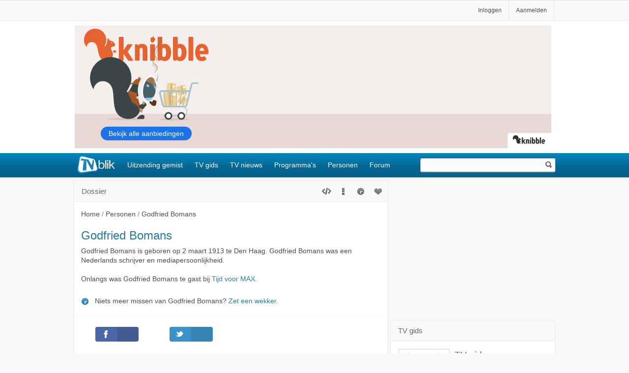

--- FILE ---
content_type: text/html; charset=windows-1252
request_url: https://tvblik.nl/dossier/godfried-bomans
body_size: 19594
content:


<!DOCTYPE html>
<html lang=nl>
<head>

<title>Godfried Bomans - TVblik</title>
<meta http-equiv=Content-Type content="text/html; charset=UTF-8">
<meta name="google-site-verification" content="5gMPmYgR7CLah2eNbg9omMmNy_lSN-UaAbm_hGUKz5U" />
<meta name="alexaVerifyID" content="bNarpaVe5tgdUujB1bUDSdKspyU"/>
<link rel="apple-touch-icon" sizes="152x152" href="/_images/tvblik_152.png">
<link rel="apple-touch-icon" sizes="120x120" href="/_images/tvblik_120.png">


<style>


</style>
<script>if(!("gdprAppliesGlobally" in window)){window.gdprAppliesGlobally=true}if(!("cmp_id" in window)||window.cmp_id<1){window.cmp_id=0}if(!("cmp_cdid" in window)){window.cmp_cdid="bd80322861652"}if(!("cmp_params" in window)){window.cmp_params=""}if(!("cmp_host" in window)){window.cmp_host="a.delivery.consentmanager.net"}if(!("cmp_cdn" in window)){window.cmp_cdn="cdn.consentmanager.net"}if(!("cmp_proto" in window)){window.cmp_proto="https:"}if(!("cmp_codesrc" in window)){window.cmp_codesrc="0"}window.cmp_getsupportedLangs=function(){var b=["DE","EN","FR","IT","NO","DA","FI","ES","PT","RO","BG","ET","EL","GA","HR","LV","LT","MT","NL","PL","SV","SK","SL","CS","HU","RU","SR","ZH","TR","UK","AR","BS"];if("cmp_customlanguages" in window){for(var a=0;a<window.cmp_customlanguages.length;a++){b.push(window.cmp_customlanguages[a].l.toUpperCase())}}return b};window.cmp_getRTLLangs=function(){var a=["AR"];if("cmp_customlanguages" in window){for(var b=0;b<window.cmp_customlanguages.length;b++){if("r" in window.cmp_customlanguages[b]&&window.cmp_customlanguages[b].r){a.push(window.cmp_customlanguages[b].l)}}}return a};window.cmp_getlang=function(a){if(typeof(a)!="boolean"){a=true}if(a&&typeof(cmp_getlang.usedlang)=="string"&&cmp_getlang.usedlang!==""){return cmp_getlang.usedlang}return window.cmp_getlangs()[0]};window.cmp_extractlang=function(a){if(a.indexOf("cmplang=")!=-1){a=a.substr(a.indexOf("cmplang=")+8,2).toUpperCase();if(a.indexOf("&")!=-1){a=a.substr(0,a.indexOf("&"))}}else{a=""}return a};window.cmp_getlangs=function(){var g=window.cmp_getsupportedLangs();var c=[];var f=location.hash;var e=location.search;var j="cmp_params" in window?window.cmp_params:"";var a="languages" in navigator?navigator.languages:[];if(cmp_extractlang(f)!=""){c.push(cmp_extractlang(f))}else{if(cmp_extractlang(e)!=""){c.push(cmp_extractlang(e))}else{if(cmp_extractlang(j)!=""){c.push(cmp_extractlang(j))}else{if("cmp_setlang" in window&&window.cmp_setlang!=""){c.push(window.cmp_setlang.toUpperCase())}else{if("cmp_langdetect" in window&&window.cmp_langdetect==1){c.push(window.cmp_getPageLang())}else{if(a.length>0){for(var d=0;d<a.length;d++){c.push(a[d])}}if("language" in navigator){c.push(navigator.language)}if("userLanguage" in navigator){c.push(navigator.userLanguage)}}}}}}var h=[];for(var d=0;d<c.length;d++){var b=c[d].toUpperCase();if(b.length<2){continue}if(g.indexOf(b)!=-1){h.push(b)}else{if(b.indexOf("-")!=-1){b=b.substr(0,2)}if(g.indexOf(b)!=-1){h.push(b)}}}if(h.length==0&&typeof(cmp_getlang.defaultlang)=="string"&&cmp_getlang.defaultlang!==""){return[cmp_getlang.defaultlang.toUpperCase()]}else{return h.length>0?h:["EN"]}};window.cmp_getPageLangs=function(){var a=window.cmp_getXMLLang();if(a!=""){a=[a.toUpperCase()]}else{a=[]}a=a.concat(window.cmp_getLangsFromURL());return a.length>0?a:["EN"]};window.cmp_getPageLang=function(){var a=window.cmp_getPageLangs();return a.length>0?a[0]:""};window.cmp_getLangsFromURL=function(){var c=window.cmp_getsupportedLangs();var b=location;var m="toUpperCase";var g=b.hostname[m]()+".";var a=b.pathname[m]()+"/";var f=[];for(var e=0;e<c.length;e++){var j=a.substring(0,c[e].length+1);if(g.substring(0,c[e].length+1)==c[e]+"."){f.push(c[e][m]())}else{if(c[e].length==5){var k=c[e].substring(3,5)+"-"+c[e].substring(0,2);if(g.substring(0,k.length+1)==k+"."){f.push(c[e][m]())}}else{if(j==c[e]+"/"||j=="/"+c[e]){f.push(c[e][m]())}else{if(j==c[e].replace("-","/")+"/"||j=="/"+c[e].replace("-","/")){f.push(c[e][m]())}else{if(c[e].length==5){var k=c[e].substring(3,5)+"-"+c[e].substring(0,2);var h=a.substring(0,k.length+1);if(h==k+"/"||h==k.replace("-","/")+"/"){f.push(c[e][m]())}}}}}}}return f};window.cmp_getXMLLang=function(){var c=document.getElementsByTagName("html");if(c.length>0){var c=c[0]}else{c=document.documentElement}if(c&&c.getAttribute){var a=c.getAttribute("xml:lang");if(typeof(a)!="string"||a==""){a=c.getAttribute("lang")}if(typeof(a)=="string"&&a!=""){var b=window.cmp_getsupportedLangs();return b.indexOf(a.toUpperCase())!=-1||b.indexOf(a.substr(0,2).toUpperCase())!=-1?a:""}else{return""}}};(function(){var B=document;var C=B.getElementsByTagName;var o=window;var t="";var h="";var k="";var D=function(e){var i="cmp_"+e;e="cmp"+e+"=";var d="";var l=e.length;var G=location;var H=G.hash;var w=G.search;var u=H.indexOf(e);var F=w.indexOf(e);if(u!=-1){d=H.substring(u+l,9999)}else{if(F!=-1){d=w.substring(F+l,9999)}else{return i in o&&typeof(o[i])!=="function"?o[i]:""}}var E=d.indexOf("&");if(E!=-1){d=d.substring(0,E)}return d};var j=D("lang");if(j!=""){t=j;k=t}else{if("cmp_getlang" in o){t=o.cmp_getlang().toLowerCase();h=o.cmp_getlangs().slice(0,3).join("_");k=o.cmp_getPageLangs().slice(0,3).join("_");if("cmp_customlanguages" in o){var m=o.cmp_customlanguages;for(var x=0;x<m.length;x++){var a=m[x].l.toLowerCase();if(a==t){t="en"}}}}}var q=("cmp_proto" in o)?o.cmp_proto:"https:";if(q!="http:"&&q!="https:"){q="https:"}var n=("cmp_ref" in o)?o.cmp_ref:location.href;if(n.length>300){n=n.substring(0,300)}var z=function(d){var I=B.createElement("script");I.setAttribute("data-cmp-ab","1");I.type="text/javascript";I.async=true;I.src=d;var H=["body","div","span","script","head"];var w="currentScript";var F="parentElement";var l="appendChild";var G="body";if(B[w]&&B[w][F]){B[w][F][l](I)}else{if(B[G]){B[G][l](I)}else{for(var u=0;u<H.length;u++){var E=C(H[u]);if(E.length>0){E[0][l](I);break}}}}};var b=D("design");var c=D("regulationkey");var y=D("gppkey");var s=D("att");var f=o.encodeURIComponent;var g=false;try{g=B.cookie.length>0}catch(A){g=false}var p=q+"//"+o.cmp_host+"/delivery/cmp.php?";p+=("cmp_id" in o&&o.cmp_id>0?"id="+o.cmp_id:"")+("cmp_cdid" in o?"&cdid="+o.cmp_cdid:"")+"&h="+f(n);p+=(b!=""?"&cmpdesign="+f(b):"")+(c!=""?"&cmpregulationkey="+f(c):"")+(y!=""?"&cmpgppkey="+f(y):"");p+=(s!=""?"&cmpatt="+f(s):"")+("cmp_params" in o?"&"+o.cmp_params:"")+(g?"&__cmpfcc=1":"");z(p+"&l="+f(t)+"&ls="+f(h)+"&lp="+f(k)+"&o="+(new Date()).getTime());var r="js";var v=D("debugunminimized")!=""?"":".min";if(D("debugcoverage")=="1"){r="instrumented";v=""}if(D("debugtest")=="1"){r="jstests";v=""}z(q+"//"+o.cmp_cdn+"/delivery/"+r+"/cmp_final"+v+".js")})();window.cmp_addFrame=function(b){if(!window.frames[b]){if(document.body){var a=document.createElement("iframe");a.style.cssText="display:none";if("cmp_cdn" in window&&"cmp_ultrablocking" in window&&window.cmp_ultrablocking>0){a.src="//"+window.cmp_cdn+"/delivery/empty.html"}a.name=b;a.setAttribute("title","Intentionally hidden, please ignore");a.setAttribute("role","none");a.setAttribute("tabindex","-1");document.body.appendChild(a)}else{window.setTimeout(window.cmp_addFrame,10,b)}}};window.cmp_rc=function(c,b){var l="";try{l=document.cookie}catch(h){l=""}var j="";var f=0;var g=false;while(l!=""&&f<100){f++;while(l.substr(0,1)==" "){l=l.substr(1,l.length)}var k=l.substring(0,l.indexOf("="));if(l.indexOf(";")!=-1){var m=l.substring(l.indexOf("=")+1,l.indexOf(";"))}else{var m=l.substr(l.indexOf("=")+1,l.length)}if(c==k){j=m;g=true}var d=l.indexOf(";")+1;if(d==0){d=l.length}l=l.substring(d,l.length)}if(!g&&typeof(b)=="string"){j=b}return(j)};window.cmp_stub=function(){var a=arguments;__cmp.a=__cmp.a||[];if(!a.length){return __cmp.a}else{if(a[0]==="ping"){if(a[1]===2){a[2]({gdprApplies:gdprAppliesGlobally,cmpLoaded:false,cmpStatus:"stub",displayStatus:"hidden",apiVersion:"2.2",cmpId:31},true)}else{a[2](false,true)}}else{if(a[0]==="getUSPData"){a[2]({version:1,uspString:window.cmp_rc("__cmpccpausps","1---")},true)}else{if(a[0]==="getTCData"){__cmp.a.push([].slice.apply(a))}else{if(a[0]==="addEventListener"||a[0]==="removeEventListener"){__cmp.a.push([].slice.apply(a))}else{if(a.length==4&&a[3]===false){a[2]({},false)}else{__cmp.a.push([].slice.apply(a))}}}}}}};window.cmp_gpp_ping=function(){return{gppVersion:"1.1",cmpStatus:"stub",cmpDisplayStatus:"hidden",signalStatus:"not ready",supportedAPIs:["2:tcfeuv2","5:tcfcav1","7:usnat","8:usca","9:usva","10:usco","11:usut","12:usct"],cmpId:31,sectionList:[],applicableSections:[0],gppString:"",parsedSections:{}}};window.cmp_dsastub=function(){var a=arguments;a[0]="dsa."+a[0];window.cmp_gppstub(a)};window.cmp_gppstub=function(){var c=arguments;__gpp.q=__gpp.q||[];if(!c.length){return __gpp.q}var h=c[0];var g=c.length>1?c[1]:null;var f=c.length>2?c[2]:null;var a=null;var j=false;if(h==="ping"){a=window.cmp_gpp_ping();j=true}else{if(h==="addEventListener"){__gpp.e=__gpp.e||[];if(!("lastId" in __gpp)){__gpp.lastId=0}__gpp.lastId++;var d=__gpp.lastId;__gpp.e.push({id:d,callback:g});a={eventName:"listenerRegistered",listenerId:d,data:true,pingData:window.cmp_gpp_ping()};j=true}else{if(h==="removeEventListener"){__gpp.e=__gpp.e||[];a=false;for(var e=0;e<__gpp.e.length;e++){if(__gpp.e[e].id==f){__gpp.e[e].splice(e,1);a=true;break}}j=true}else{__gpp.q.push([].slice.apply(c))}}}if(a!==null&&typeof(g)==="function"){g(a,j)}};window.cmp_msghandler=function(d){var a=typeof d.data==="string";try{var c=a?JSON.parse(d.data):d.data}catch(f){var c=null}if(typeof(c)==="object"&&c!==null&&"__cmpCall" in c){var b=c.__cmpCall;window.__cmp(b.command,b.parameter,function(h,g){var e={__cmpReturn:{returnValue:h,success:g,callId:b.callId}};d.source.postMessage(a?JSON.stringify(e):e,"*")})}if(typeof(c)==="object"&&c!==null&&"__uspapiCall" in c){var b=c.__uspapiCall;window.__uspapi(b.command,b.version,function(h,g){var e={__uspapiReturn:{returnValue:h,success:g,callId:b.callId}};d.source.postMessage(a?JSON.stringify(e):e,"*")})}if(typeof(c)==="object"&&c!==null&&"__tcfapiCall" in c){var b=c.__tcfapiCall;window.__tcfapi(b.command,b.version,function(h,g){var e={__tcfapiReturn:{returnValue:h,success:g,callId:b.callId}};d.source.postMessage(a?JSON.stringify(e):e,"*")},b.parameter)}if(typeof(c)==="object"&&c!==null&&"__gppCall" in c){var b=c.__gppCall;window.__gpp(b.command,function(h,g){var e={__gppReturn:{returnValue:h,success:g,callId:b.callId}};d.source.postMessage(a?JSON.stringify(e):e,"*")},"parameter" in b?b.parameter:null,"version" in b?b.version:1)}if(typeof(c)==="object"&&c!==null&&"__dsaCall" in c){var b=c.__dsaCall;window.__dsa(b.command,function(h,g){var e={__dsaReturn:{returnValue:h,success:g,callId:b.callId}};d.source.postMessage(a?JSON.stringify(e):e,"*")},"parameter" in b?b.parameter:null,"version" in b?b.version:1)}};window.cmp_setStub=function(a){if(!(a in window)||(typeof(window[a])!=="function"&&typeof(window[a])!=="object"&&(typeof(window[a])==="undefined"||window[a]!==null))){window[a]=window.cmp_stub;window[a].msgHandler=window.cmp_msghandler;window.addEventListener("message",window.cmp_msghandler,false)}};window.cmp_setGppStub=function(a){if(!(a in window)||(typeof(window[a])!=="function"&&typeof(window[a])!=="object"&&(typeof(window[a])==="undefined"||window[a]!==null))){window[a]=window.cmp_gppstub;window[a].msgHandler=window.cmp_msghandler;window.addEventListener("message",window.cmp_msghandler,false)}};if(!("cmp_noiframepixel" in window)){window.cmp_addFrame("__cmpLocator")}if((!("cmp_disableusp" in window)||!window.cmp_disableusp)&&!("cmp_noiframepixel" in window)){window.cmp_addFrame("__uspapiLocator")}if((!("cmp_disabletcf" in window)||!window.cmp_disabletcf)&&!("cmp_noiframepixel" in window)){window.cmp_addFrame("__tcfapiLocator")}if((!("cmp_disablegpp" in window)||!window.cmp_disablegpp)&&!("cmp_noiframepixel" in window)){window.cmp_addFrame("__gppLocator")}if((!("cmp_disabledsa" in window)||!window.cmp_disabledsa)&&!("cmp_noiframepixel" in window)){window.cmp_addFrame("__dsaLocator")}window.cmp_setStub("__cmp");if(!("cmp_disabletcf" in window)||!window.cmp_disabletcf){window.cmp_setStub("__tcfapi")}if(!("cmp_disableusp" in window)||!window.cmp_disableusp){window.cmp_setStub("__uspapi")}if(!("cmp_disablegpp" in window)||!window.cmp_disablegpp){window.cmp_setGppStub("__gpp")}if(!("cmp_disabledsa" in window)||!window.cmp_disabledsa){window.cmp_setGppStub("__dsa")};</script>


<style>
#onetrust-banner-sdk  .onetrust-vendors-list-handler { outline: none; font-weight: normal !important;}
#onetrust-banner-sdk #onetrust-pc-btn-handler.cookie-setting-link {text-decoration: none !important;}
/*.ot-floating-button__open svg {display: none;}
.ot-floating-button__open { background: #fff url(/_images/cookie.svg) no-repeat center center / cover; }
#ot-sdk-btn-floating .ot-floating-button__front { background-color: transparent !important; box-shadow: none !important;}*/
.ot-floating-button__front { display: none !important; } 
</style>
<script>
if (typeof console == "undefined") { window.console = { log: function() { }, info: function() { } }; }
var bannerPartner = 'no banner';
!function(a,b,c){"undefined"!=typeof module&&module.exports?module.exports=c():a[b]=c()}(this,"verge",function(){function a(){return{width:k(),height:l()}}function b(a,b){var c={};return b=+b||0,c.width=(c.right=a.right+b)-(c.left=a.left-b),c.height=(c.bottom=a.bottom+b)-(c.top=a.top-b),c}function c(a,c){return a=a&&!a.nodeType?a[0]:a,a&&1===a.nodeType?b(a.getBoundingClientRect(),c):!1}function d(b){b=null==b?a():1===b.nodeType?c(b):b;var d=b.height,e=b.width;return d="function"==typeof d?d.call(b):d,e="function"==typeof e?e.call(b):e,e/d}var e={},f="undefined"!=typeof window&&window,g="undefined"!=typeof document&&document,h=g&&g.documentElement,i=f.matchMedia||f.msMatchMedia,j=i?function(a){return!!i.call(f,a).matches}:function(){return!1},k=e.viewportW=function(){var a=h.clientWidth,b=f.innerWidth;return b>a?b:a},l=e.viewportH=function(){var a=h.clientHeight,b=f.innerHeight;return b>a?b:a};return e.mq=j,e.matchMedia=i?function(){return i.apply(f,arguments)}:function(){return{}},e.viewport=a,e.scrollX=function(){return f.pageXOffset||h.scrollLeft},e.scrollY=function(){return f.pageYOffset||h.scrollTop},e.rectangle=c,e.aspect=d,e.inX=function(a,b){var d=c(a,b);return!!d&&d.right>=0&&d.left<=k()},e.inY=function(a,b){var d=c(a,b);return!!d&&d.bottom>=0&&d.top<=l()},e.inViewport=function(a,b){var d=c(a,b);return!!d&&d.bottom>=0&&d.right>=0&&d.top<=l()&&d.left<=k()},e});
handleToucher();

window.onresize = function(event) {
handleToucher();
};

function handleToucher() {
if (verge.viewportW() < 1030) {
document.getElementsByTagName('html')[0].classList.add('touch');
tablet = true;
} else {
document.getElementsByTagName('html')[0].classList.remove('touch');
tablet = false;
}
}
</script>

<script>
window.adblik_passback_semilo = function(id) {
window.adblik_passback(id, null);
}
</script>
<script>

function doYourThing(type){
if(type === "error"){
setTimeout(() => {
var t = document.getElementById("block-thing");
var c = t.getAttribute("data-iframe-src");
t.setAttribute("src", c);
t.classList.add("thing-fetched");
ga('send', 'event', 'Adblock2', 'true', { nonInteraction: true });
}, "2000");
} else if("load") {
ga('send', 'event', 'Adblock2', 'false', { nonInteraction: true });
}
}

</script>
<meta property="og:title" content="Godfried Bomans" />
<meta property="og:type" content="public_figure" />
<meta property="og:url" content="https://tvblik.nl/dossier/godfried-bomans" />
<meta property="og:image" content="https://tvblik.nl/afbeelding/dossier-groot/godfried-bomans.jpg" />
<meta property="og:site_name" content="TVblik" />
<meta property="fb:app_id" content="451968288156072" />
<meta property="og:description" content="Godfried Bomans is geboren op 2 maart 1913 te Den Haag. Godfried Bomans was een Nederlands schrijver en mediapersoonlijkheid.  Onlangs was Godfried Bomans te gast bij  Tijd voor MAX ." />
<meta name="keywords" content="Godfried Bomans, Godfried Bomans, TVblik, Televisie, TV, Programma, Uitzending, Uitzendingen, Gemist, Aflevering, Forum" />
<meta name="description" content="Bekijk alle uitzendingen met Godfried Bomans. Godfried Bomans is geboren op 2 maart 1913 te Den Haag. Godfried Bomans was een Nederlands schrijver en mediapersoonlijkheid.  Onlangs was Godfried Bomans te gast bij  Tijd voor MAX ." />
<meta name="robots" content="index, follow" />
<meta name="viewport" content="width=device-width, initial-scale=1.0" />
<meta name="apple-mobile-web-app-capable" content="no" />
<meta name="apple-mobile-web-app-title" content="TVblik" />
<meta name="apple-mobile-web-app-status-bar-style" content="black" />
<meta name="format-detection" content="telephone=no" />

<style>
#tabs, .tabs { text-align: center; width: 100%; height: 40px; position: absolute; bottom: 0; z-index: 9; } .sug { clear: both; } .listitems.list.sug h2 { display:block; } .page-menu .display-btns { float: right; padding-top: 10px; position: relative; z-index: 10; } .page-menu .selection { float: left; padding: 14px 0 10px 14px; z-index: 10; position: relative; width: 80px; height: 16px; } .page-menu .showitems { float: right; } .search-box .page-menu .showitems { width: 60px; } .role { top: 30px; background-position: -473px -497px; } .role-line { font-style: italic; left: 128px; font-size: 0.85em; color: #808080; width: 46%; } .defaultlist .btn, .role-line { bottom: 10px; } .selection span { background: transparent url(/_images/icons-sprite.png) no-repeat scroll -20px -67px; width: 9px; height: 6px; display: inline-block; margin-left: 4px; margin-top: 0px; vertical-align: middle; } .display-btns li { display: inline-block; } .display-btn { display: inline-block; } .display-btn span { display: block; width: 18px; height: 14px; margin: 4px 4px; background: transparent url(/_images/icons-sprite.png) no-repeat scroll 0px 0px; } .display-btns .default span { background-position: 0 -132px; } .display-btns .icon span { background-position: 0 -118px; } .display-btns .list span { background-position: 0 -104px; } .display-btns .default.active span { background-position: -36px -132px; } .display-btns .icon.active span { background-position: -36px -118px; } .display-btns .list.active span { background-position: -36px -104px; } ul.forum li.forum-list { border: 0; min-height: 40px; clear: none; padding: 4px 0px 4px 0px; } ul.list.forum { margin: 0 0 0 116px; } .forum-list .listitem-top { color: #9d9d9d; } .h1-a, .h2-a { display: block; } .selectionbox a { padding: 8px 12px; display: block; white-space: nowrap; font-size: 0.9em; } .page-menu a, .overview-box a { color: #4c4c4c; } .program .header-info { padding-top: 40px; height: 40px; } .header-info-box { position: absolute; top: 14px; left: 10px; width: 100% } .header-info-box h2 { font-size: 1em; display: inline; padding-left: 4px; width: 90%; } .hfix { font-size: 1.2em; } .inpagealarm { cursor: pointer; color: #30a2cd; } .overview { margin: 20px -14px 0px -14px; text-align: center; border-top: 1px solid #CFCFCF; padding: 20px 0 20px 0; } .overview a, .overview-li a.cat { margin: 0 0 1em 0.2em; padding: 0.6em 0.56em; display: inline-block; } .forum-list a { display: block; min-height: 40px; margin: 0; position: relative; } .forum-list .date{ right: 6px; top: 8px; position: absolute; font-size: 0.8em; } .overview-ul { margin-top: 20px; height: 40px; } .overview-li { float: left; position: relative; height: 40px; } a.empty { color: #aaaaaa; } .overview-li .overview-box { display: none; margin: 0 0 0 0px; position: absolute; top: 34px; left: 2px; z-index: 5; padding: 0; } .follow li { padding-bottom: 30px; border-top: 0; border-bottom: 1px solid #CFCFCF; } .spotlight-list { clear: both; float: left; border-width: 0 1px 1px 0px; filter: progid:DXImageTransform.Microsoft.gradient(startColorstr='#ffffff', endColorstr='#eeeeee'); background: -webkit-gradient(linear, left top, left bottom, from(#ffffff), to(#eeeeee)); background: -moz-linear-gradient(top, #ffffff, #eeeeee); border-radius: 2px; box-shadow: 0px 1px 2px #cccccc; padding: 10px 0 10px 0; } .spotlight-list.list li { float: left; width: 32.8%; border-top: 0; clear: none; margin-right: 3px; border: 0; border-left: 1px solid #e1e1e1; -moz-box-sizing: border-box; -webkit-box-sizing: border-box; box-sizing: border-box; } #station h2 { float: left; clear: left; border-bottom: 1px solid #CFCFCF; margin: 20px 0 14px 0; width: 100%; } #pm-searcher { margin: 7px auto; position: relative; width: 30%; } .p4 .listcell { width: 40% } .p3 .listcell { width: 40%; } .p3 .cellrating { width: 20%; } .p3 .image { width: 14%; } .p2 .listcell { width: 50%; } .p-image .listcell { padding: 12px 0; } .p-image .image { padding: 0; } .list .s-l:before { content: " | "; color: #c0c0c0; margin-left: 0.25em; vertical-align: top; } .comments { float: right; margin-top: 3px; } .no-result { clear: both; margin: 40px 0 20px; } .station-item { float: left; margin: 20px 10px; width: 114px; height: 170px; } .station-item a { clear: left; display: block; font-size: 1em; line-height: 1.6; } .station-item .title { font-weight: bold; } .action img { margin: 0 -15px -15px -15px; } #station h2 { font-family: Arial, Sans-Serif; margin: 1.4em 0; } .dossier-info { line-height: 1.8; } .dossier-info .h1-a { font-size: 1.3em; } .list.dossier-info li { padding-bottom: 32px; } #list { position: relative !important; } .halflist { width: 100%; margin: 0 !important; } .halflist:after, .sp:after { content: ''; display: block; clear: both; } .list.halflist li { width: 50%; border: 0; float: left; clear: none; border-bottom: 1px solid #f7f7f7; border-top: 0px; padding: 0; } .halflist li:nth-child(even) { } .halflist li:nth-child(odd) { content: ''; display: block; clear: both; } .halflist li:nth-child(even) .sp { border-left: 1px solid #f7f7f7; padding-left: 10px; } .sp { padding: 10px 10px 10px 0; } .home-holder.m-b { margin-bottom: 10px; } .list li.future { border: 2px solid #30a2cd; margin-top: 1.2rem; border-radius: 4px; } .future:before { content: 'Vooruit kijken'; position: absolute; width: 130px; text-transform: uppercase; letter-spacing: 1px; font-size: .7rem; background-color: #fff; left: calc(50% - 60px); top: -7px; font-weight: 600; display: block; text-align: center; color: #30a2cd; } .listitems.defaultlist .list-spotlight { background-color: #ebf2f7; margin-bottom: 0; clear: both; position: relative; } .listitems.defaultlist .list-spotlight h2, .listitems.defaultlist .list-spotlight h3 { max-width: 100%; width: 100%; } .listitems.defaultlist .list-spotlight h2 { font-size: 1.6em; } .listitems.defaultlist .list-spotlight h3 { font-size: 1.4em; max-width: 80%; } .list-spotlight:after { content: 'Uitgelicht TV nieuws'; position: absolute; top: 46px; right: -4px; background-color: #0485be; padding: 4px 10px; color: #fff; z-index: 1000; } .listitems.defaultlist .break-header h2 { display: block; font-size: 1.1rem; max-width: none; } .listitems.defaultlist .break-header h3 { display: block; font-size: 1rem; max-width: none; }#tabs, .tabs { text-align: center; width: 100%; height: 40px; position: absolute; bottom: 0; z-index: 9; } #tabs li { position: relative; z-index: 1; display: inline-block; margin: 14px 0px 0 0px; } .tab { background: transparent url(/_images/bgsprite.png) no-repeat scroll 100% -1012px; display: inline-block; padding-right: 5px; } .tab span { background: transparent url(/_images/bgsprite.png) no-repeat scroll -1150px -982px; padding: 6px 4px 2px 8px; display: inline-block; height: 18px; font-size: 0.8em; min-width: 30px; } .calender li:first-child a { border-left: 1px solid #e5e5e5; } .calender a:hover, .week a { color: #000; } .active .calender-tab { opacity: 1; overflow: visible; margin: 0px; color: #000; background-color: #fff; } .search #tabs { width: 100%; } #tabs.calender li { margin: 0; display: block; float: left; width: 11.111111% } #guide .calender li { width: 12.5% } .calender a { position: relative; font-size: 0.9em; width: 100%; height: 41px; display: block; padding: 5px 0 21px 0; margin: 0 0 0 0; border: 1px solid #e5e5e5; border-width: 1px 1px 0px 0px; background-image: none; color: #9d9d9d; background-color: transparent; -webkit-box-sizing: border-box; -moz-box-sizing: border-box; box-sizing: border-box; -webkit-border-top-left-radius: 3px; -webkit-border-top-right-radius: 3px; -moz-border-radius-topleft: 3px; -moz-border-radius-topright: 3px; border-top-left-radius: 3px; border-top-right-radius: 3px; } .calender span { display: block; font-size: 0.8em; position: absolute; width: 100%; clear: both; top: 22px; left: 0; } .overview-nav .page-menu { height: 85px; }

</style>
<link href="/rss/dossier/godfried-bomans" rel="alternate" type="application/rss+xml" title="TVblik - Godfried Bomans" />
<link href="/favicon.ico" rel="shortcut icon" />
<link href="/_stylescombined/349/top/desktop.css" rel="stylesheet" type="text/css" />


<script>    !function(a) { "use strict"; var b = function(b, c, d) { function j(a) { return e.body ? a() : void setTimeout(function() { j(a) }) } function l() { f.addEventListener && f.removeEventListener("load", l), f.media = d || "all" } var g, e = a.document, f = e.createElement("link"); if (c) g = c; else { var h = (e.body || e.getElementsByTagName("head")[0]).childNodes; g = h[h.length - 1] } var i = e.styleSheets; f.rel = "stylesheet", f.href = b, f.media = "only x", j(function() { g.parentNode.insertBefore(f, c ? g : g.nextSibling) }); var k = function(a) { for (var b = f.href, c = i.length; c--; ) if (i[c].href === b) return a(); setTimeout(function() { k(a) }) }; return f.addEventListener && f.addEventListener("load", l), f.onloadcssdefined = k, k(l), f }; "undefined" != typeof exports ? exports.loadCSS = b : a.loadCSS = b } ("undefined" != typeof global ? global : this);</script>
<script>    !function(a) { if (a.loadCSS) { var b = loadCSS.relpreload = {}; if (b.support = function() { try { return a.document.createElement("link").relList.supports("preload") } catch (a) { return !1 } }, b.poly = function() { for (var b = a.document.getElementsByTagName("link"), c = 0; c < b.length; c++) { var d = b[c]; "preload" === d.rel && "style" === d.getAttribute("as") && (a.loadCSS(d.href, d), d.rel = null) } }, !b.support()) { b.poly(); var c = a.setInterval(b.poly, 300); a.addEventListener && a.addEventListener("load", function() { a.clearInterval(c) }), a.attachEvent && a.attachEvent("onload", function() { a.clearInterval(c) }) } } } (this);</script>
<script>

loadCSS('/_stylescombined/349/bottom/desktop.css');

loadCSS('/_stylescombined/349/bottom/dossier.css');

</script>
<noscript> 
<link href="/_stylescombined/349/bottom/desktop.css" rel="stylesheet" type="text/css" />
<link href="/_stylescombined/349/bottom/dossier.css" rel="stylesheet" type="text/css" />
</noscript>

<script>
(function(i, s, o, g, r, a, m) {
i['GoogleAnalyticsObject'] = r; i[r] = i[r] || function() {
(i[r].q = i[r].q || []).push(arguments)
}, i[r].l = 1 * new Date(); a = s.createElement(o),
m = s.getElementsByTagName(o)[0]; a.async = 1; a.src = g; m.parentNode.insertBefore(a, m)
})(window, document, 'script', '//www.google-analytics.com/analytics.js', 'ga');
ga('create', 'UA-3046092-1', 'tvblik.nl');
ga('send', 'pageview');
ga('set', 'anonymizeIp', true);
ga('send', 'event', 'Server', 'Alphons', { nonInteraction: true });
ga('send', 'event', 'Pagina', 'dossier', { nonInteraction: true });
</script>

<script async src="https://www.googletagmanager.com/gtag/js?id=G-D7WJPRGZGL"></script>
<script>
window.dataLayer = window.dataLayer || [];
function gtag(){dataLayer.push(arguments);}
gtag('js', new Date());

gtag('config', 'G-D7WJPRGZGL');
</script>


  

<script>
var bannerScript = 'Semilo2';
</script>
<script id="idhb" async type="text/javascript" onerror="doYourThing('error');" onload="doYourThing('load');" src="https://mmcdn.nl/tags/tvblik.nl/general.js"></script>
<script>
idhb = idhb || {};
idhb.que = idhb.que || [];
</script>
<script>
idhb.que.push(function() {
idhb.requestAds();
});
</script>
<script>
bannerPartner = 'Semilo2';
console.log('banner load semilo2');
</script>

</head>
<body>

<nav class="touch-menu hide-for-large" id="touch-menu">
<ul class="menu-holder">
<li><a class=menu-item href="/">Voorpagina</a></li>
<li><a class="menu-item" href="/uitzendinggemist/">Uitzending gemist</a></li>
<li><a class="menu-item" href="/tvgids/">TV gids</a></li>
<li><a class="menu-item" href="/tvnieuws/">TV nieuws</a></li>
<li><a class="menu-item" href="/programma-gemist/">Programma's</a></li>
<li><a class="menu-item" href="/personen/">Personen</a></li>
<li><a class="menu-item" href="/forum/">Forum</a></li>
<li class=border></li>

<li><a href="/aanmelden/" rel=nofollow class=menu-item>Aanmelden</a></li>
<li><a href="/inloggen/" rel=nofollow class=menu-item>Inloggen</a></li>


<li class=border></li>            
<!--<li><a href="/layout/PC/" rel=nofollow class=menu-item>Ga naar desktop versie</a></li>-->

</ul>
</nav>

<div id=header-2 class="hide-for-large">
<div class=header-con-2>
<div class=menu class=w-t-s>
<button class="back-button"></button>
<button class="small-menu-button" aria-label="Menu"></button>
<div class=search>
<form method=get action="/zoeken">
<input type=text name=q value="" class=zoek autocomplete=off autocorrect=off />
<input type=submit value="" class=go />
</form>
<div class=searchexpand>
</div>
</div>
<a class=logo-2 href="/"></a>
</div>

<div class=p-menu>


<div style="float:left;"><img src="/banner/prove/1182523540.gif" height=1 width=1 alt="" /></div>



</div>

</div>
</div>


<div id=header class="show-for-large">
<div class="header-top">
<div class="header-con">

<div style="float:left;"><img src="/banner/prove/1182523540.gif" height=1 width=1 alt="" /></div>

<div class=p-menu>

<ul>
<li><a href="javascript:void(0)" onclick="popOverHandler('inloggen')" rel=nofollow class=p-menu-a>Inloggen</a></li>
<li><a href="/aanmelden/" rel=nofollow class=p-menu-a>Aanmelden</a></li>
</ul>

</div>
</div>
</div>
<div class="header-banner">
<div class="header-con">
<!-- top banner -->
			
<style> iframe.thing-fetched { display: block !important; position: absolute; z-index: 1000; } </style>
<iframe data-iframe-src="https://tvblik.nl/_static/things/default-thing/default-thing.html" frameborder="0" width="970" height="250" style="display: none;" id="block-thing" allow="geolocation *;accelerometer *;midi *;camera *;magnetometer *;encrypted-media *;autoplay *;ambient-light-sensor *;gyroscope *;microphone *;"></iframe>

<div class="banner_top_leaderboard catch-leaderboard banner-con banner-fluid default-high" id="Div1">
<div id="adblik_4"></div>
<div id="banner1"></div>
<div id="web-banner1"></div>
</div>


</div>
</div>
<div class="header-menu">
<div class="header-con">
<div class=menu class=w-t-s>
<button class="small-menu-button">menu</button>
<a href="/"><img src="/_images/logo-resp.png" width=87 height=41 alt="TVblik voorpagina" class="logo" /></a>
<ul>
<li><a class="menu-item" href="/uitzendinggemist/">Uitzending gemist</a></li>
<li><a class="menu-item" href="/tvgids/">TV gids</a></li>
<li><a class="menu-item" href="/tvnieuws/">TV nieuws</a></li>
<li><a class="menu-item" href="/programma-gemist/">Programma's</a></li>
<li><a class="menu-item" href="/personen/">Personen</a></li>
<li><a class="menu-item" href="/forum/">Forum</a></li>
<li><a class="menu-item login" href="#"><span>Inloggen</span></a></li>
</ul>
<div class=search>
<form method=get action="/zoeken">
<input type=text name=q value="" class=zoek AutoComplete=off style="width: 265px" />
<input type=submit value="" class=go />
</form>
<div class=searchexpand>
</div>
</div>
</div>
</div>
</div>

</div>

<div id=page class="dossier">

<div id="mob-banner1" ></div>

<div class="wrapper w1">


<div class="section s2">
<div class="box" itemscope itemtype="http://schema.org/Person">
<div class=box-hdr>
<div class="hdr-optns" id="options">
<a href="/widget/dossier/godfried-bomans" class="widget tipped" data-tipped="Plaats de TVblik widget van Godfried Bomans" rel=nofollow><span></span></a>
<a href="javascript:void(0);" class="nogood tipped" data-url="dossier/godfried-bomans" data-tipped="Dit is ongepast" rel=nofollow><span></span></a>

<a href="javascript:void(0);" class="alarm tipped" data-url="dossier/godfried-bomans" data-tipped="Zet wekker" rel=nofollow><span></span></a>
<a href="javascript:void(0);" class="favo tipped" data-url="" data-tipped="Zet in je favorieten" rel=nofollow><span></span></a>
</div>
<div class=box-hdr-inner>Dossier</div>
<div class=box-hdr-right></div>
</div>
<div id="menu-response"></div>
<div class=box-inner>

<ul id=breadcrumb vocab=" http://schema.org/" typeof="BreadcrumbList">    <li property="itemListElement" typeof="ListItem">        <a href="https://www.tvblik.nl/" title="Home" property="item" typeof="WebPage">            <span property="name">Home</span>        </a>        <meta property="position" content="1">    </li>    <li property="itemListElement" typeof="ListItem"> /         <a href="https://tvblik.nl/personen/" title="Personen" property="item" typeof="WebPage">            <span property="name">Personen</span>        </a>        <meta property="position" content="1">    </li>    <li property="itemListElement" typeof="ListItem"> /         <a href="https://tvblik.nl/dossier/godfried-bomans" title="Godfried Bomans" property="item" typeof="WebPage">            <span property="name">Godfried Bomans</span>        </a>        <meta property="position" content="2">    </li></ul>

<h1 itemprop="name">Godfried Bomans</h1>
Godfried Bomans is geboren op 2 maart 1913 te Den Haag. Godfried Bomans was een Nederlands schrijver en mediapersoonlijkheid.<br><br>Onlangs was Godfried Bomans te gast bij <a href="/tijd-voor-max/milow-heeft-een-nieuwe-kerstsingle">Tijd voor MAX</a>. <br />

<div class="item-text alert">
<span class="alarm-icon"></span> Niets meer missen van Godfried Bomans? <a href="/wekkerzetten/dossier/godfried-bomans" rel=nofollow>Zet een wekker</a>.
</div>

<ul class="listitems list" id="socialbtns">
<li>
<div class="socialbtn facebook">
<a href="#" class="sharebtn">
<span class="fa fa-facebook"></span>
<span class="count" id="fb-count"></span>
</a>
</div>

<div class="socialbtn twitter" data-title="Godfried Bomans">
<a href="#" class="sharebtn">
<span class="fa fa-twitter"></span>
<span class="count" id="tw-count"></span>
</a>
</div>
<!--
<div class="socialbtn symbaloobtn">
<a href="http://www.symbaloo.com/go/add/url=https%3A%2F%2Ftvblik%2Enl%2Frss%2Fdossier%2Fgodfried-bomans&amp;type=rss&amp;title=TVblik%20-%20Godfried%20Bomans&amp;icon=%2Fafbeelding%2Fdossier%2Fgodfried-bomans%2Ejpg" target=_blank rel=nofollow class="sharebtn tipped" data-tipped="Symbaloo, Start Simple.<br /><br />Plaats het dossier van Godfried Bomans op jouw Symbaloo pagina. En blijf altijd op de hoogte!">
symbaloo
</a>
</div>
-->
</li>
</ul>


<div id="DossierLoader"></div>
<div id="Blik">

<div class="page-menu">
<div class="page-loader"><img src="/_images/my-loader-default.gif" alt="loader" width="16" height="16" /></div>

<div class="selection">
<div class="selectionbox" id="dropdown">
<ul>
<li><a class="first tipped" data-tipped="Selecteer een rol" rel=nofollow>Alle rollen<span></span></a></li>

<li><a href="#alles//standaard/25" onclick="PrintPage('godfried-bomans', 'alles', '', 'standaard', '25' ,'1', '1', true); return false;"  ></a></li>

<li><a href="#alles/allerollen/standaard/25" onclick="PrintPage('godfried-bomans', 'alles', 'allerollen', 'standaard', '25' ,'1', '1', true); return false;"   class=active>Alle rollen</a></li>

<li><a href="#alles/geenrol/standaard/25" onclick="PrintPage('godfried-bomans', 'alles', 'geenrol', 'standaard', '25' ,'1', '1', true); return false;"  >Geen rol</a></li>

<li><a href="#alles/gast/standaard/25" onclick="PrintPage('godfried-bomans', 'alles', 'gast', 'standaard', '25' ,'1', '1', true); return false;"  >Gast</a></li>

<li><a href="#alles/onderwerp/standaard/25" onclick="PrintPage('godfried-bomans', 'alles', 'onderwerp', 'standaard', '25' ,'1', '1', true); return false;"  >Onderwerp</a></li>

</ul>
</div>
</div>


<div class=display-btns>
<ul>

<li><a href="#alles/allerollen/standaard/25" onclick="PrintPage('godfried-bomans', 'alles', 'allerollen', 'standaard', '25' ,'1', '1', true); return false;" class="display-btn default active"><span></span></a></li>

<li><a href="#alles/allerollen/pictogrammen/20" onclick="PrintPage('godfried-bomans', 'alles', 'allerollen', 'pictogrammen', '20' ,'1', '1', true); return false;" class="display-btn icon"><span></span></a></li>

<li><a href="#alles/allerollen/lijst/25" onclick="PrintPage('godfried-bomans', 'alles', 'allerollen', 'lijst', '25' ,'1', '1', true); return false;" class="display-btn list"><span></span></a></li>

</ul>
</div>

<div class="selection showitems">
<div class="selectionbox dropdown">
<ul>
<li><a href="javascript:void(0);" >Toon 25<span></span></a></li>

<li><a href="#alles/allerollen/standaard/25" onclick="PrintPage('godfried-bomans', 'alles', 'allerollen', 'standaard', '25' ,'1', '1', true); return false;" class="active">Toon 25</a></li>

<li><a href="#alles/allerollen/standaard/50" onclick="PrintPage('godfried-bomans', 'alles', 'allerollen', 'standaard', '50' ,'1', '1', true); return false;" class="">Toon 50</a></li>

<li><a href="#alles/allerollen/standaard/75" onclick="PrintPage('godfried-bomans', 'alles', 'allerollen', 'standaard', '75' ,'1', '1', true); return false;" class="">Toon 75</a></li>

</ul>
</div>
</div> 

<div id=tabs>
<ul>
<li class=active>
<a class="tab" href="#alles/allerollen/standaard/25" onclick="PrintPage('godfried-bomans', 'alles', 'allerollen', 'standaard', '25' ,'1', '1', true); return false;"><span class="tabspan">Alles</span></a>
</li>
<li>
<a class="tab" href="#programmas/allerollen/standaard/25" onclick="PrintPage('godfried-bomans', 'programmas', 'allerollen', 'standaard', '25' ,'1', '1', true); return false;"><span class="tabspan">0 programma's</span></a>
</li>
<li>
<a class="tab" href="#uitzendingen/allerollen/standaard/25" onclick="PrintPage('godfried-bomans', 'uitzendingen', 'allerollen', 'standaard', '25' ,'1', '1', true); return false;"><span class="tabspan">15 uitzendingen</span></a>
</li>
</ul>
<div class="box-selection-bg"></div>
</div>
</div>
<div id=BlikPage>

<ul class="listitems list defaultlist" id="list">


<li class="first">
<div class=listitem-top>
<h2><a href="/kruispunt" class="no-prio">Kruispunt</a></h2>
<h3><a href="/kruispunt/godfried-bomans-de-eerste-bekende-nederlander" class=s-l>Godfried Bomans, de eerste bekende Nederlander</a>

</h3>
<span class=info>1958 x bekeken | 28-7-2025</span>
</div>
<a href="/kruispunt/godfried-bomans-de-eerste-bekende-nederlander"><img src="/_images/placeholder.jpg" data-original=/afbeelding/programma/kruispunt.jpg class=lazy width="100" height="75" alt="Kruispunt - Godfried Bomans, de eerste bekende Nederlander" /></a>
Schrijver <b>Godfried Bomans</b> was misschien wel de eerste bekende Nederlander. Hij was geliefd bij miljoenen mensen - vooral vanwege zijn vele televisieoptredens. Bomans was geestig, scherpzinnig en hij beheerste de...
<span class=btn><a href="/kruispunt">Programma</a> | <a href="/kruispunt/godfried-bomans-de-eerste-bekende-nederlander">Bekijk uitzending</a></span>
</li>

<div id="banner3">
<div id="adblik_24"></div>
<div id="outstream"></div>
</div>
<div id="mob-banner3"></div>
<div id="web-banner3"></div>

<li>
<div class=listitem-top>
<h2><a href="/tijd-voor-max" class="no-prio">Tijd voor MAX</a></h2>
<h3><a href="/tijd-voor-max/joop-van-den-ende-kondigt-nieuwe-musical-aan" class=s-l>Joop van den Ende kondigt nieuwe musical aan</a>

</h3>
<span class=info>494 x bekeken | 30-1-2025</span>
</div>
<a href="/tijd-voor-max/joop-van-den-ende-kondigt-nieuwe-musical-aan"><img src="/_images/placeholder.jpg" data-original=/afbeelding/programma/tijd-voor-max.jpg class=lazy width="100" height="75" alt="Tijd voor MAX - Joop van den Ende kondigt nieuwe musical aan" /></a>
...neemt de hoofdrolspelers direct mee.  G&#233; Vaartjes schreef een biografie over het veelbewogen leven van <b>Godfried Bomans</b>. Wat viel op in het onderzoek naar zijn leven?  In deze uitzending van Tijd voor MAX waren  Fernando...
<span class=btn><a href="/tijd-voor-max">Programma</a> | <a href="/tijd-voor-max/joop-van-den-ende-kondigt-nieuwe-musical-aan">Bekijk uitzending</a></span>
</li>

<li>
<div class=listitem-top>
<h2><a href="/tijd-voor-max" class="no-prio">Tijd voor MAX</a></h2>
<h3><a href="/tijd-voor-max/milow-heeft-een-nieuwe-kerstsingle" class=s-l>Milow heeft een nieuwe kerstsingle</a>

</h3>
<span class=info>1080 x bekeken | 13-12-2021</span>
</div>
<a href="/tijd-voor-max/milow-heeft-een-nieuwe-kerstsingle"><img src="/_images/placeholder.jpg" data-original=/afbeelding/programma/tijd-voor-max.jpg class=lazy width="100" height="75" alt="Tijd voor MAX - Milow heeft een nieuwe kerstsingle" /></a>
...Rob Kamphues over het fenomenale Formule 1-weekend van Max Verstappen.  We hebben bijzonder nieuws over <b>Godfried Bomans</b>. We praten erover met boekhandelaar en uitgever Kees Schafrat.  Politiek correspondent Kees Boonman...
<span class="role-line ellipsis"> Godfried Bomans was te <span>gast</span> tijdens deze <span>uitzending</span></span>

<span class=btn><a href="/tijd-voor-max">Programma</a> | <a href="/tijd-voor-max/milow-heeft-een-nieuwe-kerstsingle">Bekijk uitzending</a></span>
</li>

<li>
<div class=listitem-top>
<h2><a href="/m-" class="no-prio">M.</a></h2>
<h3><a href="/m-/23-november-2021" class=s-l>23-11-2021</a>

</h3>
<span class=info>1089 x bekeken | 23-11-2021</span>
</div>
<a href="/m-/23-november-2021"><img src="/_images/placeholder.jpg" data-original=/afbeelding/programma/m-.jpg class=lazy width="100" height="75" alt="M. - 23-11-2021" /></a>
Vijftig jaar na zijn dood een nieuw boek over <b>Godfried Bomans</b>. Niemand minder dan Joost Prinsen bracht het werk van de schrijver samen in het boek In alle ernst en hij is te gast.  Gala van de Wetenschap: gaan gezond...
<span class=btn><a href="/m-">Programma</a> | <a href="/m-/23-november-2021">Bekijk uitzending</a></span>
</li>

<li>
<div class=listitem-top>
<h2><a href="/alleen-op-een-eiland-met-hans-dorrestijn" class="no-prio">Alleen op een Eiland met Hans Dorrestijn</a></h2>
<h3><a href="/alleen-op-een-eiland-met-hans-dorrestijn/dieuwertje-blok" class=s-l>Dieuwertje Blok</a>

</h3>
<span class=info>2089 x bekeken | 13-7-2021</span>
</div>
<a href="/alleen-op-een-eiland-met-hans-dorrestijn/dieuwertje-blok"><img src="/_images/placeholder.jpg" data-original=/afbeelding/programma/alleen-op-een-eiland-met-hans-dorrestijn.jpg class=lazy width="100" height="75" alt="Alleen op een Eiland met Hans Dorrestijn - Dieuwertje Blok" /></a>
Hans Dorrestijn reist in navolging van Jan Wolkers en <b>Godfried Bomans</b> af naar Rottumerplaat. Na een barre tocht overvalt de leegte en de kou hem behoorlijk. Gelukkig komt oude liefde Dieuwertje Blok hem gezelschap...
<span class=btn><a href="/alleen-op-een-eiland-met-hans-dorrestijn">Programma</a> | <a href="/alleen-op-een-eiland-met-hans-dorrestijn/dieuwertje-blok">Bekijk uitzending</a></span>
</li>

<li>
<div class=listitem-top>
<h2><a href="/tijd-voor-max" class="no-prio">Tijd voor MAX</a></h2>
<h3><a href="/tijd-voor-max/andre-van-duin-1" class=s-l>Andr&#233; van Duin</a>

</h3>
<span class=info>1677 x bekeken | 31-10-2013</span>
</div>
<a href="/tijd-voor-max/andre-van-duin-1"><img src="/_images/placeholder.jpg" data-original=/afbeelding/programma/tijd-voor-max.jpg class=lazy width="100" height="75" alt="Tijd voor MAX - Andr&#233; van Duin" /></a>
...Crackers . Een muzikaal eerbetoon aan Barbra Streisand en Frank Sinatra en Ivo de Wijs over zijn band met <b>Godfried Bomans</b>.  In 2014 zit Andr&#233; van Duin 50 jaar in het vak. Al generaties lang groeit zijn humor mee en weet...
<span class=btn><a href="/tijd-voor-max">Programma</a> | <a href="/tijd-voor-max/andre-van-duin-1">Bekijk uitzending</a></span>
</li>

<li>
<div class=listitem-top>
<h2><a href="/andere-tijden" class="no-prio">Andere Tijden</a></h2>
<h3><a href="/andere-tijden/bomans-humeurige-humorist" class=s-l>Bomans: humeurige humorist</a>

</h3>
<span class=info>3342 x bekeken | 27-10-2013</span>
</div>
<a href="/andere-tijden/bomans-humeurige-humorist"><img src="/_images/placeholder.jpg" data-original=/afbeelding/programma/andere-tijden.jpg class=lazy width="100" height="75" alt="Andere Tijden - Bomans: humeurige humorist" /></a>
In de loop van zijn carri&#232;re doet schrijver en televisie-persoonlijkheid <b>Godfried Bomans</b> steeds meer afstand van zijn welbekende ironie en slaat een serieuzer pad in. Daarover vertellen in deze aflevering Ineke...
<span class=btn><a href="/andere-tijden">Programma</a> | <a href="/andere-tijden/bomans-humeurige-humorist">Bekijk uitzending</a></span>
</li>

<li class=" notavailable">
<div class=listitem-top>
<h2><a href="/joris-showroom" class="no-prio">Joris' Showroom</a></h2>
<h3><a href="/joris-showroom/10-mei-2013" class=s-l>10-5-2013</a>

</h3>
<span class=info>3123 x bekeken | 10-5-2013</span>
</div>
<a href="/joris-showroom/10-mei-2013"><img src="/_images/placeholder.jpg" data-original=/afbeelding/programma/joris-showroom.jpg class=lazy width="100" height="75" alt="Joris' Showroom - 10-5-2013" /></a>
...onbewoond. Joris Linssen schrijft tv-geschiedenis door, in navolging van de schrijvers Jan Wolkers en <b>Godfried Bomans</b>, een aantal dagen te bivakkeren op Rottumerplaat. Hij portretteert eilandwachter Egbert, die samen...
<span class=btn><a href="/joris-showroom">Programma</a> | <a href="/joris-showroom/10-mei-2013">Bekijk uitzending</a></span>
</li>

<li>
<div class=listitem-top>
<h2><a href="/tijd-voor-max" class="no-prio">Tijd voor MAX</a></h2>
<h3><a href="/tijd-voor-max/godfried-bomans" class=s-l>Godfried Bomans</a>

</h3>
<span class=info>1708 x bekeken | 4-3-2013</span>
</div>
<a href="/tijd-voor-max/godfried-bomans"><img src="/_images/placeholder.jpg" data-original=/afbeelding/programma/tijd-voor-max.jpg class=lazy width="100" height="75" alt="Tijd voor MAX - Godfried Bomans" /></a>
Schrijver, humorist, tv-persoonlijkheid, columnist en Sinterklaas. <b>Godfried Bomans</b> was het allemaal. In zijn geboortestad Den Haag is een plaquette onthuld ter gelegenheid van zijn 100ste geboortedag. Want ruim 40 jaar...
<span class="role-line ellipsis"> Godfried Bomans was te <span>gast</span> tijdens deze <span>uitzending</span></span>

<span class=btn><a href="/tijd-voor-max">Programma</a> | <a href="/tijd-voor-max/godfried-bomans">Bekijk uitzending</a></span>
</li>

<li>
<div class=listitem-top>
<h2><a href="/het-uur-van-de-wolf" class="no-prio">Het Uur van de Wolf</a></h2>
<h3><a href="/het-uur-van-de-wolf/godfried-bomans" class=s-l>Godfried Bomans</a>

</h3>
<span class=info>4896 x bekeken | 3-3-2013</span>
</div>
<a href="/het-uur-van-de-wolf/godfried-bomans"><img src="/_images/placeholder.jpg" data-original=/afbeelding/programma/het-uur-van-de-wolf.jpg class=lazy width="100" height="75" alt="Het Uur van de Wolf - Godfried Bomans" /></a>
Ter gelegenheid van de 100ste geboortedag van <b>Godfried Bomans</b> op 2 maart, zendt de NTR in Het Uur van de Wolf op 3 maart nogmaals de documentaire <b>Godfried Bomans</b> uit.  &#8220;Toen Godfried stierf, hadden mensen het gevoel dat...
<span class=btn><a href="/het-uur-van-de-wolf">Programma</a> | <a href="/het-uur-van-de-wolf/godfried-bomans">Bekijk uitzending</a></span>
</li>

<li>
<div class=listitem-top>
<h2><a href="/de-kist" class="no-prio">De Kist</a></h2>
<h3><a href="/de-kist/youp-van-t-hek-ik-ben-panisch-voor-de-dood-geweest" class=s-l>Youp van 't Hek: &quot;Ik ben panisch voor de dood geweest&quot;</a>

</h3>
<span class=info>2147 x bekeken | 20-9-2012</span>
</div>
<a href="/de-kist/youp-van-t-hek-ik-ben-panisch-voor-de-dood-geweest"><img src="/_images/placeholder.jpg" data-original=/afbeelding/programma/de-kist.jpg class=lazy width="100" height="75" alt="De Kist - Youp van 't Hek: &quot;Ik ben panisch voor de dood geweest&quot;" /></a>
...hij heeft net zo n hekel aan mensen die zeker weten dat er helemaal niets is. Hij sluit zich aan bij <b>Godfried Bomans</b> die bij zijn dode moeder zei:  Nu weet zij het.  Youp heeft wel een vermoeden dat er na het leven...
<span class=btn><a href="/de-kist">Programma</a> | <a href="/de-kist/youp-van-t-hek-ik-ben-panisch-voor-de-dood-geweest">Bekijk uitzending</a></span>
</li>

<li class=" notavailable">
<div class=listitem-top>
<h2><a href="/kruispunt" class="no-prio">Kruispunt</a></h2>
<h3><a href="/kruispunt/4-december-2011" class=s-l>4-12-2011</a>

</h3>
<span class=info>1657 x bekeken | 4-12-2011</span>
</div>
<a href="/kruispunt/4-december-2011"><img src="/_images/placeholder.jpg" data-original=/afbeelding/programma/kruispunt.jpg class=lazy width="100" height="75" alt="Kruispunt - 4-12-2011" /></a>
<b>Godfried Bomans</b>  Deze maand is het veertig jaar geleden dat schrijver en televisiepersoonlijkheid <b>Godfried Bomans</b> overleed. Wat misschien minder bekend is, dat Bomans ook optrad als Sinterklaas. Bomans was zijn hele...
<span class=btn><a href="/kruispunt">Programma</a> | <a href="/kruispunt/4-december-2011">Bekijk uitzending</a></span>
</li>

<li>
<div class=listitem-top>
<h2><a href="/katholiek-nederland-tv" class="no-prio">Katholiek Nederland TV</a></h2>
<h3><a href="/katholiek-nederland-tv/6-april-2011" class=s-l>6-4-2011</a>

</h3>
<span class=info>2107 x bekeken | 6-4-2011</span>
</div>
<a href="/katholiek-nederland-tv/6-april-2011"><img src="/_images/placeholder.jpg" data-original=/afbeelding/programma/katholiek-nederland-tv.jpg class=lazy width="100" height="75" alt="Katholiek Nederland TV - 6-4-2011" /></a>
...kunstenaars en artiesten die na de oorlog de cultuur en het amusement van katholiek Nederland bepaalden: <b>Godfried Bomans</b>, Jules de Corte, Kees Schilperoort, Toon Hermans en vele andere grootheden die toen naam maakten...
<span class=btn><a href="/katholiek-nederland-tv">Programma</a> | <a href="/katholiek-nederland-tv/6-april-2011">Bekijk uitzending</a></span>
</li>

<li class=" notavailable">
<div class=listitem-top>
<h2><a href="/joris-showroom" class="no-prio">Joris' Showroom</a></h2>
<h3><a href="/joris-showroom/2-december-2008" class=s-l>2-12-2008</a>

</h3>
<span class=info>4239 x bekeken | 2-12-2008</span>
</div>
<a href="/joris-showroom/2-december-2008"><img src="/_images/placeholder.jpg" data-original=/afbeelding/programma/joris-showroom.jpg class=lazy width="100" height="75" alt="Joris' Showroom - 2-12-2008" /></a>
Joris Linssen schrijft tv-geschiedenis door, in navolging van de schrijvers Jan Wolkers en <b>Godfried Bomans</b>, een aantal dagen te bivakkeren op Rottumerplaat. Hij portretteert eilandwachter Egbert, die samen met zijn...
<span class=btn><a href="/joris-showroom">Programma</a> | <a href="/joris-showroom/2-december-2008">Bekijk uitzending</a></span>
</li>

<li>
<div class=listitem-top>
<h2><a href="/woestijnruiters" class="no-prio">Woestijnruiters</a></h2>
<h3><a href="/woestijnruiters/19-maart-2006" class=s-l>19-3-2006</a>

</h3>
<span class=info>1652 x bekeken | 19-3-2006</span>
</div>
<a href="/woestijnruiters/19-maart-2006"><img src="/_images/placeholder.jpg" data-original=/afbeelding/programma/woestijnruiters.jpg class=lazy width="100" height="75" alt="Woestijnruiters - 19-3-2006" /></a>
...land.   Kardinaal Simonis   Kardinalen zijn de mannen die overblijven als de paus gekozen is , aldus <b>Godfried Bomans</b>. Ad Simonis werd 35 jaar geleden tot bisschop gewijd en is inmiddels al weer 21 jaar kardinaal en...
<span class=btn><a href="/woestijnruiters">Programma</a> | <a href="/woestijnruiters/19-maart-2006">Bekijk uitzending</a></span>
</li>


</ul>

</div>


</div>
</div>
</div>

</div>
<div class="section s3">

<div class="banner_homepagerectangle catch-rectangle banner-fluid">
<div id="adblik_11"></div>
<div id="banner2"></div>
<div id="mob-banner2"></div>
<div id="web-banner2"></div>

<!-- Responsive Verticaal -->
<ins class="adsbygoogle"
style="display:block"
data-ad-client="ca-pub-6405046078965282"
data-ad-slot="8739505076"
data-ad-format="auto"
data-full-width-responsive="true"></ins>

<script>
(adsbygoogle = window.adsbygoogle || []).push({});
</script>
</div>


<div class="box list newsbox">
<div class="box-hdr">
<div class="box-hdr-inner">TV gids</div>
<div class="box-hdr-right"></div>
</div>
<div class="box-inner">
<div class="p-1">
<a href="/tvgids/">
<img src="/_images/tvgids-XL.png" class="icon-XL" width="144" height="122" alt="TV gids">
</a>
<h2 class="h1"><a href="/tvgids/">TV gids</a></h2>
<p>
De TV gids van TVblik is een duidelijke gids met een overzicht van alle uitzendingen die vandaag op TV zijn.
</p>
<br />
<a href="/tvgids/">Bekijk onze TV gids</a>
</div>
</div>
</div>    

<div class="box list newsbox">
<div class="box-hdr">
<div class="box-hdr-inner">Nieuws over Godfried Bomans</div>
<div class="box-hdr-right"></div>
</div>
<div class="box-inner">
<ul class="list">
	     
</ul>
</div>
</div>    	     

</div>


</div>
<div class="wrapper pageclear"></div>

<div id="banner4"></div>
<div id="web-banner4"></div>
<div id="mob-banner4"></div>

<div id=footer>
<div id="fb-root"></div>
<div class=shadow></div>
<div class=con>

<div class="section space">&nbsp;</div>


<div class=section>
<ul>
<li><a href="/gemist/">Omroepen</a></li>
<li><a href="/info/nieuws/" rel=nofollow>Nieuws</a></li>
<li><a href="/info/faq/" rel=nofollow>FAQ</a></li>
<li><a href="/info/bugstips" rel=nofollow>Bugs/Tips</a></li>
<li><a href="/pers" rel=nofollow>Pers</a></li>
<li><a href="/contact/adverteren" rel=nofollow>Adverteren</a></li>
</ul>
</div>
<div class=section>
<ul>
<li><a href="/info/voorwaarden/" rel=nofollow>Gebruiksvoorwaarden</a></li>
<li><a href="/info/privacy/" rel=nofollow>Privacyverklaring</a></li>
<li><a href="javascript:void(0);" rel=nofollow onclick="__cmp('showGDPRScreenVendors')" >Cookieverklaring</a></li>
<li><a href="/info/disclaimer/" rel=nofollow>Disclaimer</a></li>    
<li><a href="javascript:void(0);" onclick="__cmp('showGDPRScreenVendors');" rel=nofollow>Cookievoorkeuren beheren</a></li> 

<!--<li><a href="/layout/Touch/" rel=nofollow>Mobiele versie</a></li>-->
<li class=follow-btns>
<a href="http://twitter.com/#!/TVblik" target=_blank rel="nofollow noreferrer" class="follow-btn tipped" data-tipped="Volg ons op Twitter"></a>
<a href="https://www.facebook.com/TVblik" target=_blank rel="nofollow noreferrer" class="follow-btn FB-btn tipped" data-tipped="Volg ons op Facebook"></a>
</li>
</ul>
</div>


</div>
</div>


<div id="floatingad"></div>
 


<script>
ga('send', 'event', 'Pagina/Bannerboer', 'dossier', bannerPartner, { nonInteraction: true });

gtag('event', 'Bannerboer', {
'BannerPartner': bannerPartner,
'Pagina': 'dossier'
});
</script>


<script type="text/javascript">
var z = document.createElement("script");
z.type = "text/javascript";
z.async = true;
z.src = "/_scriptscombined/349/adblik.js";
var s = document.getElementsByTagName("script")[0];
s.parentNode.insertBefore(z, s);
</script>
<script type="text/javascript">
var param = 'dossier';
var adblik = adblik || {};
var inserted = false; 
adblik.run = adblik.run || [];
adblik.placements = ['adblik_11', 'adblik_4', 'adblik_24']; 

function getAdsenseScript(url, success) { var script = document.createElement('script'); script.src = url; script.async = true; var head = document.getElementsByTagName('head')[0], done = false; script.onload = script.onreadystatechange = function() { if (!done && (!this.readyState || this.readyState == 'loaded' || this.readyState == 'complete')) { done = true; script.onload = script.onreadystatechange = null; head.removeChild(script) } }; head.appendChild(script); } 

function goBanners(){
if(!inserted){
if(typeof bannerScript !== 'undefined'){
//console.log('goSemilo');
if(bannerScript === 'Semilo'){
idhb.que.push(function() {
idhb.requestAds();
});
}else if(bannerScript === 'Adsense'){
getAdsenseScript('https://pagead2.googlesyndication.com/pagead/js/adsbygoogle.js');
}
}else{
console.log('goAdblik');
adblik.run.push(function() {
adblik_load(adblik.placements, '1684420450|1182523540|352-356-448-449-476-497-509|tvblik%2Enl|dossier||||||godfried%2Dbomans|', 'PC');
});
}
inserted = true;
}
}
</script>

<script>
(function() {
function getScript(url,success){var script=document.createElement('script'); script.src=url; script.async=true; var head=document.getElementsByTagName('head')[0], done=false; script.onload=script.onreadystatechange = function(){ if ( !done && (!this.readyState || this.readyState == 'loaded' || this.readyState == 'complete')) { done=true; success();script.onload = script.onreadystatechange = null; head.removeChild(script)}}; head.appendChild(script);} 
getScript('/_scriptscombined/349/desktop.js',function(){  getScript('/_scriptscombined/349/dossier.js',function(){ loadScripts();});
 });})();

</script>

<script>

ga('send', 'event', 'laadtijdeerstepagina', '/dossier/default', 'tvblik', 140, {nonInteraction: true});
 ga('send', 'event', 'Login', '1', {nonInteraction: true});
</script>

</div>


<script> var pagetype = 'dossier';</script>

<script>
ga('send', 'event', 'dossier', 'godfried-bomans', { nonInteraction: true });
var listContentType = 'alles';
var listRole = '';
var listStyle = 'standaard';
var listItems = '25';
</script>


<script>
var ratingLoginId = 'all';
</script>
</body>


</html>

